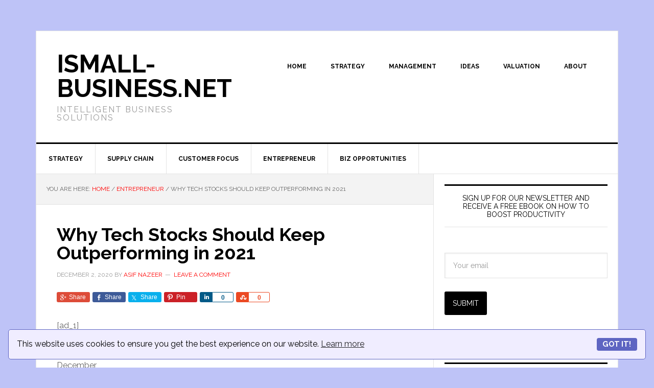

--- FILE ---
content_type: text/html; charset=UTF-8
request_url: https://ismall-business.net/why-tech-stocks-should-keep-outperforming-in-2021/
body_size: 23269
content:
<!DOCTYPE html>
<html lang="en-US" prefix="og: https://ogp.me/ns#">
<head >
<meta charset="UTF-8" />
<meta name="viewport" content="width=device-width, initial-scale=1" />

<!-- Search Engine Optimization by Rank Math - https://rankmath.com/ -->
<title>Why Tech Stocks Should Keep Outperforming in 2021 - ISmall-Business.net</title>
<meta name="robots" content="follow, index, max-snippet:-1, max-video-preview:-1, max-image-preview:large"/>
<link rel="canonical" href="https://ismall-business.net/why-tech-stocks-should-keep-outperforming-in-2021/" />
<meta property="og:locale" content="en_US" />
<meta property="og:type" content="article" />
<meta property="og:title" content="Why Tech Stocks Should Keep Outperforming in 2021 - ISmall-Business.net" />
<meta property="og:description" content="[ad_1] December 2, 2020 6 min read This story originally appeared on StockNews The ascent of technology stocks that began at the March lows has been nothing short of incredible. The leading technology companies have seen their market caps&#8217;, influence, and power expand over the past months. COVID-19 has been the worst health crisis the [&hellip;]" />
<meta property="og:url" content="https://ismall-business.net/why-tech-stocks-should-keep-outperforming-in-2021/" />
<meta property="og:site_name" content="ISmall-Business.net" />
<meta property="article:section" content="Entrepreneur" />
<meta property="og:image" content="https://ismall-business.net/wp-content/uploads/2020/12/1606939513-image2b.png" />
<meta property="og:image:secure_url" content="https://ismall-business.net/wp-content/uploads/2020/12/1606939513-image2b.png" />
<meta property="og:image:width" content="1000" />
<meta property="og:image:height" content="1470" />
<meta property="og:image:alt" content="Why Tech Stocks Should Keep Outperforming in 2021" />
<meta property="og:image:type" content="image/png" />
<meta property="article:published_time" content="2020-12-02T20:10:16+00:00" />
<meta name="twitter:card" content="summary_large_image" />
<meta name="twitter:title" content="Why Tech Stocks Should Keep Outperforming in 2021 - ISmall-Business.net" />
<meta name="twitter:description" content="[ad_1] December 2, 2020 6 min read This story originally appeared on StockNews The ascent of technology stocks that began at the March lows has been nothing short of incredible. The leading technology companies have seen their market caps&#8217;, influence, and power expand over the past months. COVID-19 has been the worst health crisis the [&hellip;]" />
<meta name="twitter:creator" content="@asif106" />
<meta name="twitter:image" content="https://ismall-business.net/wp-content/uploads/2020/12/1606939513-image2b.png" />
<script type="application/ld+json" class="rank-math-schema">{"@context":"https://schema.org","@graph":[{"@type":["Corporation","Organization"],"@id":"https://ismall-business.net/#organization","name":"ISmall-Business.net","url":"https://ismall-business.net","logo":{"@type":"ImageObject","@id":"https://ismall-business.net/#logo","url":"https://ismall-business.net/wp-content/uploads/2023/11/promaps-marketing-logo112-x-112-px.jpg","contentUrl":"https://ismall-business.net/wp-content/uploads/2023/11/promaps-marketing-logo112-x-112-px.jpg","caption":"ISmall-Business.net","inLanguage":"en-US","width":"112","height":"112"}},{"@type":"WebSite","@id":"https://ismall-business.net/#website","url":"https://ismall-business.net","name":"ISmall-Business.net","publisher":{"@id":"https://ismall-business.net/#organization"},"inLanguage":"en-US"},{"@type":"ImageObject","@id":"https://ismall-business.net/wp-content/uploads/2020/12/1606939513-image2b.png","url":"https://ismall-business.net/wp-content/uploads/2020/12/1606939513-image2b.png","width":"1000","height":"1470","inLanguage":"en-US"},{"@type":"WebPage","@id":"https://ismall-business.net/why-tech-stocks-should-keep-outperforming-in-2021/#webpage","url":"https://ismall-business.net/why-tech-stocks-should-keep-outperforming-in-2021/","name":"Why Tech Stocks Should Keep Outperforming in 2021 - ISmall-Business.net","datePublished":"2020-12-02T20:10:16+00:00","dateModified":"2020-12-02T20:10:16+00:00","isPartOf":{"@id":"https://ismall-business.net/#website"},"primaryImageOfPage":{"@id":"https://ismall-business.net/wp-content/uploads/2020/12/1606939513-image2b.png"},"inLanguage":"en-US"},{"@type":"Person","@id":"https://ismall-business.net/author/awesome/","name":"Asif Nazeer","description":"Asif Nazeer - Consultant Entrepreneur. Helping small businesses see the light","url":"https://ismall-business.net/author/awesome/","image":{"@type":"ImageObject","@id":"https://secure.gravatar.com/avatar/04fe996f4a88b3c807749b16df8b5ab7c3b90d856267e7de2eb89c53b47b92a4?s=96&amp;d=mm&amp;r=g","url":"https://secure.gravatar.com/avatar/04fe996f4a88b3c807749b16df8b5ab7c3b90d856267e7de2eb89c53b47b92a4?s=96&amp;d=mm&amp;r=g","caption":"Asif Nazeer","inLanguage":"en-US"},"sameAs":["https://ismall-business.net","https://twitter.com/asif106"],"worksFor":{"@id":"https://ismall-business.net/#organization"}},{"@type":"BlogPosting","headline":"Why Tech Stocks Should Keep Outperforming in 2021 - ISmall-Business.net","datePublished":"2020-12-02T20:10:16+00:00","dateModified":"2020-12-02T20:10:16+00:00","author":{"@id":"https://ismall-business.net/author/awesome/","name":"Asif Nazeer"},"publisher":{"@id":"https://ismall-business.net/#organization"},"description":"The ascent of technology stocks that began at the March lows has been nothing short of incredible. The leading technology companies have seen their market caps', influence, and power expand over the past months. COVID-19 has been the worst health crisis the world's faced in a century. The virus has had a silver lining for technology companies. They provided the tools and services that allowed some normalcy to continue as people sheltered at home and isolated themselves. The coronavirus has hastened the technology industry's growth as retail stores closed, people are working from home, and a new normal emerged fueled by technological innovations.","name":"Why Tech Stocks Should Keep Outperforming in 2021 - ISmall-Business.net","@id":"https://ismall-business.net/why-tech-stocks-should-keep-outperforming-in-2021/#richSnippet","isPartOf":{"@id":"https://ismall-business.net/why-tech-stocks-should-keep-outperforming-in-2021/#webpage"},"image":{"@id":"https://ismall-business.net/wp-content/uploads/2020/12/1606939513-image2b.png"},"inLanguage":"en-US","mainEntityOfPage":{"@id":"https://ismall-business.net/why-tech-stocks-should-keep-outperforming-in-2021/#webpage"}}]}</script>
<!-- /Rank Math WordPress SEO plugin -->

<link rel='dns-prefetch' href='//www.googletagmanager.com' />
<link rel='dns-prefetch' href='//fonts.googleapis.com' />
<link rel='dns-prefetch' href='//pagead2.googlesyndication.com' />
<link rel="alternate" type="application/rss+xml" title="ISmall-Business.net &raquo; Feed" href="https://ismall-business.net/feed/" />
<link rel="alternate" type="application/rss+xml" title="ISmall-Business.net &raquo; Comments Feed" href="https://ismall-business.net/comments/feed/" />
<link rel="alternate" type="application/rss+xml" title="ISmall-Business.net &raquo; Why Tech Stocks Should Keep Outperforming in 2021 Comments Feed" href="https://ismall-business.net/why-tech-stocks-should-keep-outperforming-in-2021/feed/" />
<link rel="alternate" title="oEmbed (JSON)" type="application/json+oembed" href="https://ismall-business.net/wp-json/oembed/1.0/embed?url=https%3A%2F%2Fismall-business.net%2Fwhy-tech-stocks-should-keep-outperforming-in-2021%2F" />
<link rel="alternate" title="oEmbed (XML)" type="text/xml+oembed" href="https://ismall-business.net/wp-json/oembed/1.0/embed?url=https%3A%2F%2Fismall-business.net%2Fwhy-tech-stocks-should-keep-outperforming-in-2021%2F&#038;format=xml" />
<style id='wp-img-auto-sizes-contain-inline-css' type='text/css'>
img:is([sizes=auto i],[sizes^="auto," i]){contain-intrinsic-size:3000px 1500px}
/*# sourceURL=wp-img-auto-sizes-contain-inline-css */
</style>

<link rel='stylesheet' id='genesis-simple-share-plugin-css-css' href='https://ismall-business.net/wp-content/plugins/genesis-simple-share/assets/css/share.min.css?ver=0.1.0' type='text/css' media='all' />
<link rel='stylesheet' id='genesis-simple-share-genericons-css-css' href='https://ismall-business.net/wp-content/plugins/genesis-simple-share/assets/css/genericons.min.css?ver=0.1.0' type='text/css' media='all' />
<link rel='stylesheet' id='news-pro-theme-css' href='https://ismall-business.net/wp-content/themes/news-pro/style.css?ver=3.0.2' type='text/css' media='all' />
<style id='wp-emoji-styles-inline-css' type='text/css'>

	img.wp-smiley, img.emoji {
		display: inline !important;
		border: none !important;
		box-shadow: none !important;
		height: 1em !important;
		width: 1em !important;
		margin: 0 0.07em !important;
		vertical-align: -0.1em !important;
		background: none !important;
		padding: 0 !important;
	}
/*# sourceURL=wp-emoji-styles-inline-css */
</style>
<link rel='stylesheet' id='wp-block-library-css' href='https://ismall-business.net/wp-includes/css/dist/block-library/style.min.css?ver=6.9' type='text/css' media='all' />
<style id='global-styles-inline-css' type='text/css'>
:root{--wp--preset--aspect-ratio--square: 1;--wp--preset--aspect-ratio--4-3: 4/3;--wp--preset--aspect-ratio--3-4: 3/4;--wp--preset--aspect-ratio--3-2: 3/2;--wp--preset--aspect-ratio--2-3: 2/3;--wp--preset--aspect-ratio--16-9: 16/9;--wp--preset--aspect-ratio--9-16: 9/16;--wp--preset--color--black: #000000;--wp--preset--color--cyan-bluish-gray: #abb8c3;--wp--preset--color--white: #ffffff;--wp--preset--color--pale-pink: #f78da7;--wp--preset--color--vivid-red: #cf2e2e;--wp--preset--color--luminous-vivid-orange: #ff6900;--wp--preset--color--luminous-vivid-amber: #fcb900;--wp--preset--color--light-green-cyan: #7bdcb5;--wp--preset--color--vivid-green-cyan: #00d084;--wp--preset--color--pale-cyan-blue: #8ed1fc;--wp--preset--color--vivid-cyan-blue: #0693e3;--wp--preset--color--vivid-purple: #9b51e0;--wp--preset--gradient--vivid-cyan-blue-to-vivid-purple: linear-gradient(135deg,rgb(6,147,227) 0%,rgb(155,81,224) 100%);--wp--preset--gradient--light-green-cyan-to-vivid-green-cyan: linear-gradient(135deg,rgb(122,220,180) 0%,rgb(0,208,130) 100%);--wp--preset--gradient--luminous-vivid-amber-to-luminous-vivid-orange: linear-gradient(135deg,rgb(252,185,0) 0%,rgb(255,105,0) 100%);--wp--preset--gradient--luminous-vivid-orange-to-vivid-red: linear-gradient(135deg,rgb(255,105,0) 0%,rgb(207,46,46) 100%);--wp--preset--gradient--very-light-gray-to-cyan-bluish-gray: linear-gradient(135deg,rgb(238,238,238) 0%,rgb(169,184,195) 100%);--wp--preset--gradient--cool-to-warm-spectrum: linear-gradient(135deg,rgb(74,234,220) 0%,rgb(151,120,209) 20%,rgb(207,42,186) 40%,rgb(238,44,130) 60%,rgb(251,105,98) 80%,rgb(254,248,76) 100%);--wp--preset--gradient--blush-light-purple: linear-gradient(135deg,rgb(255,206,236) 0%,rgb(152,150,240) 100%);--wp--preset--gradient--blush-bordeaux: linear-gradient(135deg,rgb(254,205,165) 0%,rgb(254,45,45) 50%,rgb(107,0,62) 100%);--wp--preset--gradient--luminous-dusk: linear-gradient(135deg,rgb(255,203,112) 0%,rgb(199,81,192) 50%,rgb(65,88,208) 100%);--wp--preset--gradient--pale-ocean: linear-gradient(135deg,rgb(255,245,203) 0%,rgb(182,227,212) 50%,rgb(51,167,181) 100%);--wp--preset--gradient--electric-grass: linear-gradient(135deg,rgb(202,248,128) 0%,rgb(113,206,126) 100%);--wp--preset--gradient--midnight: linear-gradient(135deg,rgb(2,3,129) 0%,rgb(40,116,252) 100%);--wp--preset--font-size--small: 13px;--wp--preset--font-size--medium: 20px;--wp--preset--font-size--large: 36px;--wp--preset--font-size--x-large: 42px;--wp--preset--spacing--20: 0.44rem;--wp--preset--spacing--30: 0.67rem;--wp--preset--spacing--40: 1rem;--wp--preset--spacing--50: 1.5rem;--wp--preset--spacing--60: 2.25rem;--wp--preset--spacing--70: 3.38rem;--wp--preset--spacing--80: 5.06rem;--wp--preset--shadow--natural: 6px 6px 9px rgba(0, 0, 0, 0.2);--wp--preset--shadow--deep: 12px 12px 50px rgba(0, 0, 0, 0.4);--wp--preset--shadow--sharp: 6px 6px 0px rgba(0, 0, 0, 0.2);--wp--preset--shadow--outlined: 6px 6px 0px -3px rgb(255, 255, 255), 6px 6px rgb(0, 0, 0);--wp--preset--shadow--crisp: 6px 6px 0px rgb(0, 0, 0);}:where(.is-layout-flex){gap: 0.5em;}:where(.is-layout-grid){gap: 0.5em;}body .is-layout-flex{display: flex;}.is-layout-flex{flex-wrap: wrap;align-items: center;}.is-layout-flex > :is(*, div){margin: 0;}body .is-layout-grid{display: grid;}.is-layout-grid > :is(*, div){margin: 0;}:where(.wp-block-columns.is-layout-flex){gap: 2em;}:where(.wp-block-columns.is-layout-grid){gap: 2em;}:where(.wp-block-post-template.is-layout-flex){gap: 1.25em;}:where(.wp-block-post-template.is-layout-grid){gap: 1.25em;}.has-black-color{color: var(--wp--preset--color--black) !important;}.has-cyan-bluish-gray-color{color: var(--wp--preset--color--cyan-bluish-gray) !important;}.has-white-color{color: var(--wp--preset--color--white) !important;}.has-pale-pink-color{color: var(--wp--preset--color--pale-pink) !important;}.has-vivid-red-color{color: var(--wp--preset--color--vivid-red) !important;}.has-luminous-vivid-orange-color{color: var(--wp--preset--color--luminous-vivid-orange) !important;}.has-luminous-vivid-amber-color{color: var(--wp--preset--color--luminous-vivid-amber) !important;}.has-light-green-cyan-color{color: var(--wp--preset--color--light-green-cyan) !important;}.has-vivid-green-cyan-color{color: var(--wp--preset--color--vivid-green-cyan) !important;}.has-pale-cyan-blue-color{color: var(--wp--preset--color--pale-cyan-blue) !important;}.has-vivid-cyan-blue-color{color: var(--wp--preset--color--vivid-cyan-blue) !important;}.has-vivid-purple-color{color: var(--wp--preset--color--vivid-purple) !important;}.has-black-background-color{background-color: var(--wp--preset--color--black) !important;}.has-cyan-bluish-gray-background-color{background-color: var(--wp--preset--color--cyan-bluish-gray) !important;}.has-white-background-color{background-color: var(--wp--preset--color--white) !important;}.has-pale-pink-background-color{background-color: var(--wp--preset--color--pale-pink) !important;}.has-vivid-red-background-color{background-color: var(--wp--preset--color--vivid-red) !important;}.has-luminous-vivid-orange-background-color{background-color: var(--wp--preset--color--luminous-vivid-orange) !important;}.has-luminous-vivid-amber-background-color{background-color: var(--wp--preset--color--luminous-vivid-amber) !important;}.has-light-green-cyan-background-color{background-color: var(--wp--preset--color--light-green-cyan) !important;}.has-vivid-green-cyan-background-color{background-color: var(--wp--preset--color--vivid-green-cyan) !important;}.has-pale-cyan-blue-background-color{background-color: var(--wp--preset--color--pale-cyan-blue) !important;}.has-vivid-cyan-blue-background-color{background-color: var(--wp--preset--color--vivid-cyan-blue) !important;}.has-vivid-purple-background-color{background-color: var(--wp--preset--color--vivid-purple) !important;}.has-black-border-color{border-color: var(--wp--preset--color--black) !important;}.has-cyan-bluish-gray-border-color{border-color: var(--wp--preset--color--cyan-bluish-gray) !important;}.has-white-border-color{border-color: var(--wp--preset--color--white) !important;}.has-pale-pink-border-color{border-color: var(--wp--preset--color--pale-pink) !important;}.has-vivid-red-border-color{border-color: var(--wp--preset--color--vivid-red) !important;}.has-luminous-vivid-orange-border-color{border-color: var(--wp--preset--color--luminous-vivid-orange) !important;}.has-luminous-vivid-amber-border-color{border-color: var(--wp--preset--color--luminous-vivid-amber) !important;}.has-light-green-cyan-border-color{border-color: var(--wp--preset--color--light-green-cyan) !important;}.has-vivid-green-cyan-border-color{border-color: var(--wp--preset--color--vivid-green-cyan) !important;}.has-pale-cyan-blue-border-color{border-color: var(--wp--preset--color--pale-cyan-blue) !important;}.has-vivid-cyan-blue-border-color{border-color: var(--wp--preset--color--vivid-cyan-blue) !important;}.has-vivid-purple-border-color{border-color: var(--wp--preset--color--vivid-purple) !important;}.has-vivid-cyan-blue-to-vivid-purple-gradient-background{background: var(--wp--preset--gradient--vivid-cyan-blue-to-vivid-purple) !important;}.has-light-green-cyan-to-vivid-green-cyan-gradient-background{background: var(--wp--preset--gradient--light-green-cyan-to-vivid-green-cyan) !important;}.has-luminous-vivid-amber-to-luminous-vivid-orange-gradient-background{background: var(--wp--preset--gradient--luminous-vivid-amber-to-luminous-vivid-orange) !important;}.has-luminous-vivid-orange-to-vivid-red-gradient-background{background: var(--wp--preset--gradient--luminous-vivid-orange-to-vivid-red) !important;}.has-very-light-gray-to-cyan-bluish-gray-gradient-background{background: var(--wp--preset--gradient--very-light-gray-to-cyan-bluish-gray) !important;}.has-cool-to-warm-spectrum-gradient-background{background: var(--wp--preset--gradient--cool-to-warm-spectrum) !important;}.has-blush-light-purple-gradient-background{background: var(--wp--preset--gradient--blush-light-purple) !important;}.has-blush-bordeaux-gradient-background{background: var(--wp--preset--gradient--blush-bordeaux) !important;}.has-luminous-dusk-gradient-background{background: var(--wp--preset--gradient--luminous-dusk) !important;}.has-pale-ocean-gradient-background{background: var(--wp--preset--gradient--pale-ocean) !important;}.has-electric-grass-gradient-background{background: var(--wp--preset--gradient--electric-grass) !important;}.has-midnight-gradient-background{background: var(--wp--preset--gradient--midnight) !important;}.has-small-font-size{font-size: var(--wp--preset--font-size--small) !important;}.has-medium-font-size{font-size: var(--wp--preset--font-size--medium) !important;}.has-large-font-size{font-size: var(--wp--preset--font-size--large) !important;}.has-x-large-font-size{font-size: var(--wp--preset--font-size--x-large) !important;}
/*# sourceURL=global-styles-inline-css */
</style>

<style id='classic-theme-styles-inline-css' type='text/css'>
/*! This file is auto-generated */
.wp-block-button__link{color:#fff;background-color:#32373c;border-radius:9999px;box-shadow:none;text-decoration:none;padding:calc(.667em + 2px) calc(1.333em + 2px);font-size:1.125em}.wp-block-file__button{background:#32373c;color:#fff;text-decoration:none}
/*# sourceURL=/wp-includes/css/classic-themes.min.css */
</style>
<link rel='stylesheet' id='dashicons-css' href='https://ismall-business.net/wp-includes/css/dashicons.min.css?ver=6.9' type='text/css' media='all' />
<link rel='stylesheet' id='google-fonts-css' href='//fonts.googleapis.com/css?family=Raleway%3A400%2C700%7CPathway+Gothic+One&#038;ver=3.0.2' type='text/css' media='all' />
<link rel='stylesheet' id='simple-social-icons-font-css' href='https://ismall-business.net/wp-content/plugins/simple-social-icons/css/style.css?ver=4.0.0' type='text/css' media='all' />
<link rel='stylesheet' id='genesis-tabs-stylesheet-css' href='https://ismall-business.net/wp-content/plugins/genesis-tabs/assets/css/style.css?ver=0.9.5' type='text/css' media='all' />
<script type="text/javascript" src="https://ismall-business.net/wp-includes/js/jquery/jquery.min.js?ver=3.7.1" id="jquery-core-js"></script>
<script type="text/javascript" src="https://ismall-business.net/wp-includes/js/jquery/jquery-migrate.min.js?ver=3.4.1" id="jquery-migrate-js"></script>
<script type="text/javascript" src="https://ismall-business.net/wp-content/plugins/genesis-simple-share/assets/js/sharrre/jquery.sharrre.min.js?ver=0.1.0" id="genesis-simple-share-plugin-js-js"></script>
<script type="text/javascript" src="https://ismall-business.net/wp-content/plugins/genesis-simple-share/assets/js/waypoints.min.js?ver=0.1.0" id="genesis-simple-share-waypoint-js-js"></script>
<script type="text/javascript" src="https://ismall-business.net/wp-content/themes/news-pro/js/responsive-menu.js?ver=1.0.0" id="news-responsive-menu-js"></script>

<!-- Google tag (gtag.js) snippet added by Site Kit -->
<!-- Google Analytics snippet added by Site Kit -->
<script type="text/javascript" src="https://www.googletagmanager.com/gtag/js?id=GT-NS9QL9N" id="google_gtagjs-js" async></script>
<script type="text/javascript" id="google_gtagjs-js-after">
/* <![CDATA[ */
window.dataLayer = window.dataLayer || [];function gtag(){dataLayer.push(arguments);}
gtag("set","linker",{"domains":["ismall-business.net"]});
gtag("js", new Date());
gtag("set", "developer_id.dZTNiMT", true);
gtag("config", "GT-NS9QL9N");
//# sourceURL=google_gtagjs-js-after
/* ]]> */
</script>
<link rel="https://api.w.org/" href="https://ismall-business.net/wp-json/" /><link rel="alternate" title="JSON" type="application/json" href="https://ismall-business.net/wp-json/wp/v2/posts/21545" /><link rel="EditURI" type="application/rsd+xml" title="RSD" href="https://ismall-business.net/xmlrpc.php?rsd" />
<meta name="generator" content="WordPress 6.9" />
<link rel='shortlink' href='https://ismall-business.net/?p=21545' />
<meta name="generator" content="Site Kit by Google 1.170.0" /><link rel="icon" href="https://ismall-business.net/wp-content/themes/news-pro/images/favicon.ico" />
<link rel="pingback" href="https://ismall-business.net/xmlrpc.php" />
<script src="https://cdn.websitepolicies.io/lib/cconsent/cconsent.min.js" defer></script><script>window.addEventListener("load",function(){window.wpcb.init({"border":"thin","corners":"small","colors":{"popup":{"background":"#f0edff","text":"#000000","border":"#5e65c2"},"button":{"background":"#5e65c2","text":"#ffffff"}},"position":"bottom","content":{"href":"https://ismall-business.net/privacy-policy/"}})});</script>

<!-- Google AdSense meta tags added by Site Kit -->
<meta name="google-adsense-platform-account" content="ca-host-pub-2644536267352236">
<meta name="google-adsense-platform-domain" content="sitekit.withgoogle.com">
<!-- End Google AdSense meta tags added by Site Kit -->
<style type="text/css" id="custom-background-css">
body.custom-background { background-color: #bec3f7; }
</style>
	
<!-- Google AdSense snippet added by Site Kit -->
<script type="text/javascript" async="async" src="https://pagead2.googlesyndication.com/pagead/js/adsbygoogle.js?client=ca-pub-3110696738615792&amp;host=ca-host-pub-2644536267352236" crossorigin="anonymous"></script>

<!-- End Google AdSense snippet added by Site Kit -->
</head>
<body class="wp-singular post-template-default single single-post postid-21545 single-format-standard custom-background wp-theme-genesis wp-child-theme-news-pro content-sidebar genesis-breadcrumbs-visible genesis-footer-widgets-visible" itemscope itemtype="https://schema.org/WebPage"><div class="site-container"><header class="site-header" itemscope itemtype="https://schema.org/WPHeader"><div class="wrap"><div class="title-area"><p class="site-title" itemprop="headline"><a href="https://ismall-business.net/">ISmall-Business.net</a></p><p class="site-description" itemprop="description">Intelligent Business Solutions</p></div><div class="widget-area header-widget-area"><section id="nav_menu-2" class="widget widget_nav_menu"><div class="widget-wrap"><nav class="nav-header" itemscope itemtype="https://schema.org/SiteNavigationElement"><ul id="menu-topmenu" class="menu genesis-nav-menu"><li id="menu-item-231" class="menu-item menu-item-type-custom menu-item-object-custom menu-item-home menu-item-231"><a href="http://ismall-business.net" itemprop="url"><span itemprop="name">Home</span></a></li>
<li id="menu-item-172" class="menu-item menu-item-type-custom menu-item-object-custom menu-item-has-children menu-item-172"><a href="#" itemprop="url"><span itemprop="name">Strategy</span></a>
<ul class="sub-menu">
	<li id="menu-item-181" class="menu-item menu-item-type-post_type menu-item-object-page menu-item-has-children menu-item-181"><a href="https://ismall-business.net/small-business-strategy/" itemprop="url"><span itemprop="name">Small Business Strategy</span></a>
	<ul class="sub-menu">
		<li id="menu-item-15729" class="menu-item menu-item-type-post_type menu-item-object-page menu-item-15729"><a href="https://ismall-business.net/combining-niches-maximize-profit-potential/" itemprop="url"><span itemprop="name">Combining Niches to Maximize Profit Potential</span></a></li>
		<li id="menu-item-15737" class="menu-item menu-item-type-post_type menu-item-object-page menu-item-15737"><a href="https://ismall-business.net/high-ticket-versus-volume-niche-selection/" itemprop="url"><span itemprop="name">High Ticket Versus Volume Niche Selection</span></a></li>
		<li id="menu-item-15742" class="menu-item menu-item-type-post_type menu-item-object-page menu-item-15742"><a href="https://ismall-business.net/know-cut-business-niche-loose/" itemprop="url"><span itemprop="name">How to Know When to Cut a Business or Niche Loose</span></a></li>
		<li id="menu-item-15749" class="menu-item menu-item-type-post_type menu-item-object-page menu-item-15749"><a href="https://ismall-business.net/never-put-eggs-one-basket/" itemprop="url"><span itemprop="name">Never Put All Your Eggs in One Basket</span></a></li>
	</ul>
</li>
	<li id="menu-item-223" class="menu-item menu-item-type-post_type menu-item-object-page menu-item-has-children menu-item-223"><a href="https://ismall-business.net/sales-strategy/" itemprop="url"><span itemprop="name">Sales Strategy</span></a>
	<ul class="sub-menu">
		<li id="menu-item-15734" class="menu-item menu-item-type-post_type menu-item-object-page menu-item-15734"><a href="https://ismall-business.net/facebook-networking-versus-paid-advertising/" itemprop="url"><span itemprop="name">Facebook Networking Versus Paid Advertising</span></a></li>
		<li id="menu-item-15727" class="menu-item menu-item-type-post_type menu-item-object-page menu-item-15727"><a href="https://ismall-business.net/brainstorming-successful-sales-funnel/" itemprop="url"><span itemprop="name">Brainstorming a Successful Sales Funnel</span></a></li>
		<li id="menu-item-15725" class="menu-item menu-item-type-post_type menu-item-object-page menu-item-15725"><a href="https://ismall-business.net/best-practices-profitable-list-building/" itemprop="url"><span itemprop="name">Best Practices for Profitable List Building</span></a></li>
		<li id="menu-item-15724" class="menu-item menu-item-type-post_type menu-item-object-page menu-item-15724"><a href="https://ismall-business.net/backend-sales-strategy-tips/" itemprop="url"><span itemprop="name">Backend Sales Strategy Tips</span></a></li>
		<li id="menu-item-15722" class="menu-item menu-item-type-post_type menu-item-object-page menu-item-15722"><a href="https://ismall-business.net/better-way-use-webinars-profits/" itemprop="url"><span itemprop="name">A Better Way to Use Webinars for Profits</span></a></li>
		<li id="menu-item-15731" class="menu-item menu-item-type-post_type menu-item-object-page menu-item-15731"><a href="https://ismall-business.net/creating-welcome-email-makes-money/" itemprop="url"><span itemprop="name">Creating a Welcome Email That Makes Money</span></a></li>
	</ul>
</li>
	<li id="menu-item-236" class="menu-item menu-item-type-post_type menu-item-object-page menu-item-236"><a href="https://ismall-business.net/production-strategy/" itemprop="url"><span itemprop="name">Production Strategy</span></a></li>
	<li id="menu-item-241" class="menu-item menu-item-type-post_type menu-item-object-page menu-item-241"><a href="https://ismall-business.net/human-resource-strategy/" itemprop="url"><span itemprop="name">Human resource strategy</span></a></li>
</ul>
</li>
<li id="menu-item-173" class="menu-item menu-item-type-custom menu-item-object-custom menu-item-has-children menu-item-173"><a href="#" itemprop="url"><span itemprop="name">Management</span></a>
<ul class="sub-menu">
	<li id="menu-item-198" class="menu-item menu-item-type-post_type menu-item-object-page menu-item-has-children menu-item-198"><a href="https://ismall-business.net/business-action-plan/" itemprop="url"><span itemprop="name">Business action plan</span></a>
	<ul class="sub-menu">
		<li id="menu-item-15721" class="menu-item menu-item-type-post_type menu-item-object-page menu-item-15721"><a href="https://ismall-business.net/7-things-send-jvs-get-onboard/" itemprop="url"><span itemprop="name">7 Things to Send JVs to Get Them Onboard</span></a></li>
		<li id="menu-item-15733" class="menu-item menu-item-type-post_type menu-item-object-page menu-item-15733"><a href="https://ismall-business.net/donit-make-jv-promises-canit-keep/" itemprop="url"><span itemprop="name">Don&#8217;t Make JV Promises You Can&#8217;t Keep</span></a></li>
		<li id="menu-item-15740" class="menu-item menu-item-type-post_type menu-item-object-page menu-item-15740"><a href="https://ismall-business.net/host-challenge-maximize-profits/" itemprop="url"><span itemprop="name">How to Host a Challenge and Maximize Profits</span></a></li>
	</ul>
</li>
	<li id="menu-item-255" class="menu-item menu-item-type-post_type menu-item-object-page menu-item-has-children menu-item-255"><a href="https://ismall-business.net/small-business-management/" itemprop="url"><span itemprop="name">Small Business Management</span></a>
	<ul class="sub-menu">
		<li id="menu-item-15753" class="menu-item menu-item-type-post_type menu-item-object-page menu-item-15753"><a href="https://ismall-business.net/putting-profit-tasks-first-during-time-management/" itemprop="url"><span itemprop="name">Putting Profit Tasks First During Time Management</span></a></li>
		<li id="menu-item-15739" class="menu-item menu-item-type-post_type menu-item-object-page menu-item-15739"><a href="https://ismall-business.net/self-doubt-sabotages-financial-success/" itemprop="url"><span itemprop="name">How Self Doubt Sabotages Your Financial Success</span></a></li>
		<li id="menu-item-15755" class="menu-item menu-item-type-post_type menu-item-object-page menu-item-15755"><a href="https://ismall-business.net/repurpose-your-content-to-save-and-make-money/" itemprop="url"><span itemprop="name">Repurpose Your Content to Save and Make Money</span></a></li>
	</ul>
</li>
	<li id="menu-item-261" class="menu-item menu-item-type-post_type menu-item-object-page menu-item-has-children menu-item-261"><a href="https://ismall-business.net/business-management-topics/" itemprop="url"><span itemprop="name">Business Management Topics</span></a>
	<ul class="sub-menu">
		<li id="menu-item-15735" class="menu-item menu-item-type-post_type menu-item-object-page menu-item-15735"><a href="https://ismall-business.net/fighting-stigma-failure/" itemprop="url"><span itemprop="name">Fighting the Stigma of Failure</span></a></li>
		<li id="menu-item-15736" class="menu-item menu-item-type-post_type menu-item-object-page menu-item-15736"><a href="https://ismall-business.net/figuring-perfect-launch-date-time/" itemprop="url"><span itemprop="name">Figuring Out the Perfect Launch Date and Time</span></a></li>
		<li id="menu-item-15726" class="menu-item menu-item-type-post_type menu-item-object-page menu-item-15726"><a href="https://ismall-business.net/bonus-creation-catapults-leaderboard-domination/" itemprop="url"><span itemprop="name">Bonus Creation That Catapults You to Leaderboard Domination</span></a></li>
		<li id="menu-item-15732" class="menu-item menu-item-type-post_type menu-item-object-page menu-item-15732"><a href="https://ismall-business.net/customers-prefer-video-text-courses/" itemprop="url"><span itemprop="name">Do Customers Prefer Video or Text Courses</span></a></li>
		<li id="menu-item-15747" class="menu-item menu-item-type-post_type menu-item-object-page menu-item-15747"><a href="https://ismall-business.net/minimize-risk-refunds-5-tips/" itemprop="url"><span itemprop="name">Minimize Your Risk of Refunds with These 5 Tips</span></a></li>
		<li id="menu-item-15738" class="menu-item menu-item-type-post_type menu-item-object-page menu-item-15738"><a href="https://ismall-business.net/often-email-promo-material/" itemprop="url"><span itemprop="name">How Often Should You Email Promo Material</span></a></li>
		<li id="menu-item-15748" class="menu-item menu-item-type-post_type menu-item-object-page menu-item-15748"><a href="https://ismall-business.net/narrow-niche-domination/" itemprop="url"><span itemprop="name">Narrow Niche Domination</span></a></li>
		<li id="menu-item-15751" class="menu-item menu-item-type-post_type menu-item-object-page menu-item-15751"><a href="https://ismall-business.net/perfecting-the-launch-process-for-increased-profits/" itemprop="url"><span itemprop="name">Perfecting the Launch Process for Increased Profits</span></a></li>
	</ul>
</li>
	<li id="menu-item-265" class="menu-item menu-item-type-post_type menu-item-object-page menu-item-has-children menu-item-265"><a href="https://ismall-business.net/business-management-blogs/" itemprop="url"><span itemprop="name">Business Management Blogs</span></a>
	<ul class="sub-menu">
		<li id="menu-item-15750" class="menu-item menu-item-type-post_type menu-item-object-page menu-item-15750"><a href="https://ismall-business.net/nobody-expects-a-perfect-expert/" itemprop="url"><span itemprop="name">Nobody Expects a Perfect Expert</span></a></li>
	</ul>
</li>
</ul>
</li>
<li id="menu-item-174" class="menu-item menu-item-type-custom menu-item-object-custom menu-item-has-children menu-item-174"><a href="#" itemprop="url"><span itemprop="name">Ideas</span></a>
<ul class="sub-menu">
	<li id="menu-item-190" class="menu-item menu-item-type-post_type menu-item-object-page menu-item-has-children menu-item-190"><a href="https://ismall-business.net/find-business-ideas/" itemprop="url"><span itemprop="name">Find business ideas</span></a>
	<ul class="sub-menu">
		<li id="menu-item-15719" class="menu-item menu-item-type-post_type menu-item-object-page menu-item-15719"><a href="https://ismall-business.net/5-lucrative-non-im-niches/" itemprop="url"><span itemprop="name">5 Lucrative Non IM Niches</span></a></li>
		<li id="menu-item-15720" class="menu-item menu-item-type-post_type menu-item-object-page menu-item-15720"><a href="https://ismall-business.net/6-niches-hot-social-networks/" itemprop="url"><span itemprop="name">6 Niches That Are Hot on Social Networks</span></a></li>
		<li id="menu-item-15723" class="menu-item menu-item-type-post_type menu-item-object-page menu-item-15723"><a href="https://ismall-business.net/plr-stores-viable-way-make-money/" itemprop="url"><span itemprop="name">Are PLR Stores a Viable Way to Make Money</span></a></li>
		<li id="menu-item-15741" class="menu-item menu-item-type-post_type menu-item-object-page menu-item-15741"><a href="https://ismall-business.net/know-membership-site-right/" itemprop="url"><span itemprop="name">How to Know If a Membership Site Is Right for You</span></a></li>
	</ul>
</li>
	<li id="menu-item-202" class="menu-item menu-item-type-post_type menu-item-object-page menu-item-has-children menu-item-202"><a href="https://ismall-business.net/idea-feasibility/" itemprop="url"><span itemprop="name">Idea feasibility</span></a>
	<ul class="sub-menu">
		<li id="menu-item-15743" class="menu-item menu-item-type-post_type menu-item-object-page menu-item-15743"><a href="https://ismall-business.net/make-money-off-7-product/" itemprop="url"><span itemprop="name">How to Make Money Off a $7 Product</span></a></li>
		<li id="menu-item-15754" class="menu-item menu-item-type-post_type menu-item-object-page menu-item-15754"><a href="https://ismall-business.net/recurring-income-options/" itemprop="url"><span itemprop="name">Recurring Income Options</span></a></li>
	</ul>
</li>
	<li id="menu-item-216" class="menu-item menu-item-type-post_type menu-item-object-page menu-item-has-children menu-item-216"><a href="https://ismall-business.net/10-top-business-ideas/" itemprop="url"><span itemprop="name">10 top business ideas</span></a>
	<ul class="sub-menu">
		<li id="menu-item-15730" class="menu-item menu-item-type-post_type menu-item-object-page menu-item-15730"><a href="https://ismall-business.net/coaching-bring-money-products/" itemprop="url"><span itemprop="name">Could Coaching Bring in More Money Than Products</span></a></li>
		<li id="menu-item-15744" class="menu-item menu-item-type-post_type menu-item-object-page menu-item-15744"><a href="https://ismall-business.net/individual-coaching-versus-group-coaching-profits/" itemprop="url"><span itemprop="name">Individual Coaching Versus Group Coaching Profits</span></a></li>
		<li id="menu-item-15728" class="menu-item menu-item-type-post_type menu-item-object-page menu-item-15728"><a href="https://ismall-business.net/building-reputation-powerful-affiliate/" itemprop="url"><span itemprop="name">Building a Reputation as a Powerful Affiliate</span></a></li>
		<li id="menu-item-15752" class="menu-item menu-item-type-post_type menu-item-object-page menu-item-15752"><a href="https://ismall-business.net/pinterest-profit-niches/" itemprop="url"><span itemprop="name">Pinterest Profit Niches</span></a></li>
	</ul>
</li>
	<li id="menu-item-215" class="menu-item menu-item-type-post_type menu-item-object-page menu-item-has-children menu-item-215"><a href="https://ismall-business.net/low-cost-business-ideas/" itemprop="url"><span itemprop="name">Low cost business ideas</span></a>
	<ul class="sub-menu">
		<li id="menu-item-15745" class="menu-item menu-item-type-post_type menu-item-object-page menu-item-15745"><a href="https://ismall-business.net/making-money-off-ebooks-reports/" itemprop="url"><span itemprop="name">Making Money Off eBooks and Reports</span></a></li>
	</ul>
</li>
</ul>
</li>
<li id="menu-item-175" class="menu-item menu-item-type-custom menu-item-object-custom menu-item-has-children menu-item-175"><a href="#" itemprop="url"><span itemprop="name">Valuation</span></a>
<ul class="sub-menu">
	<li id="menu-item-186" class="menu-item menu-item-type-post_type menu-item-object-page menu-item-186"><a href="https://ismall-business.net/business-valuation/" itemprop="url"><span itemprop="name">Business Valuation</span></a></li>
	<li id="menu-item-228" class="menu-item menu-item-type-post_type menu-item-object-page menu-item-has-children menu-item-228"><a href="https://ismall-business.net/increase-business-valuation/" itemprop="url"><span itemprop="name">Increase business valuation</span></a>
	<ul class="sub-menu">
		<li id="menu-item-15746" class="menu-item menu-item-type-post_type menu-item-object-page menu-item-15746"><a href="https://ismall-business.net/making-wise-investments-tools-business/" itemprop="url"><span itemprop="name">Making Wise Investments in Tools to Further Your Business</span></a></li>
	</ul>
</li>
	<li id="menu-item-247" class="menu-item menu-item-type-post_type menu-item-object-page menu-item-247"><a href="https://ismall-business.net/business-valuation-methods/" itemprop="url"><span itemprop="name">Business Valuation Methods</span></a></li>
	<li id="menu-item-251" class="menu-item menu-item-type-post_type menu-item-object-page menu-item-251"><a href="https://ismall-business.net/understand-business-valuation/" itemprop="url"><span itemprop="name">Understand business valuation</span></a></li>
</ul>
</li>
<li id="menu-item-171" class="menu-item menu-item-type-custom menu-item-object-custom menu-item-has-children menu-item-171"><a href="#" itemprop="url"><span itemprop="name">About</span></a>
<ul class="sub-menu">
	<li id="menu-item-79" class="menu-item menu-item-type-post_type menu-item-object-page menu-item-79"><a href="https://ismall-business.net/about-me/" itemprop="url"><span itemprop="name">About Me</span></a></li>
	<li id="menu-item-880" class="menu-item menu-item-type-post_type menu-item-object-page current_page_parent menu-item-880"><a href="https://ismall-business.net/blog/" itemprop="url"><span itemprop="name">Blog</span></a></li>
	<li id="menu-item-16" class="menu-item menu-item-type-post_type menu-item-object-page menu-item-16"><a href="https://ismall-business.net/contact-us/" itemprop="url"><span itemprop="name">Contact Us</span></a></li>
	<li id="menu-item-875" class="menu-item menu-item-type-post_type menu-item-object-page menu-item-875"><a href="https://ismall-business.net/sitemap/" itemprop="url"><span itemprop="name">Sitemap</span></a></li>
	<li id="menu-item-17" class="menu-item menu-item-type-post_type menu-item-object-page menu-item-17"><a href="https://ismall-business.net/privacy-policy/" itemprop="url"><span itemprop="name">Privacy Policy</span></a></li>
</ul>
</li>
</ul></nav></div></section>
</div></div></header><nav class="nav-primary" aria-label="Main" itemscope itemtype="https://schema.org/SiteNavigationElement"><div class="wrap"><ul id="menu-secondary-menu" class="menu genesis-nav-menu menu-primary"><li id="menu-item-266" class="menu-item menu-item-type-taxonomy menu-item-object-category menu-item-266"><a href="https://ismall-business.net/category/strategy/" itemprop="url"><span itemprop="name">Strategy</span></a></li>
<li id="menu-item-267" class="menu-item menu-item-type-taxonomy menu-item-object-category menu-item-267"><a href="https://ismall-business.net/category/supply-chain/" itemprop="url"><span itemprop="name">Supply Chain</span></a></li>
<li id="menu-item-268" class="menu-item menu-item-type-taxonomy menu-item-object-category menu-item-268"><a href="https://ismall-business.net/category/customer-focus/" itemprop="url"><span itemprop="name">Customer Focus</span></a></li>
<li id="menu-item-269" class="menu-item menu-item-type-taxonomy menu-item-object-category current-post-ancestor current-menu-parent current-post-parent menu-item-269"><a href="https://ismall-business.net/category/entrepreneur/" itemprop="url"><span itemprop="name">Entrepreneur</span></a></li>
<li id="menu-item-270" class="menu-item menu-item-type-taxonomy menu-item-object-category menu-item-270"><a href="https://ismall-business.net/category/biz-opportunities/" itemprop="url"><span itemprop="name">Biz Opportunities</span></a></li>
</ul></div></nav><div class="site-inner"><div class="content-sidebar-wrap"><main class="content"><div class="breadcrumb" itemscope itemtype="https://schema.org/BreadcrumbList">You are here: <span class="breadcrumb-link-wrap" itemprop="itemListElement" itemscope itemtype="https://schema.org/ListItem"><a class="breadcrumb-link" href="https://ismall-business.net/" itemprop="item"><span class="breadcrumb-link-text-wrap" itemprop="name">Home</span></a><meta itemprop="position" content="1"></span> <span aria-label="breadcrumb separator">/</span> <span class="breadcrumb-link-wrap" itemprop="itemListElement" itemscope itemtype="https://schema.org/ListItem"><a class="breadcrumb-link" href="https://ismall-business.net/category/entrepreneur/" itemprop="item"><span class="breadcrumb-link-text-wrap" itemprop="name">Entrepreneur</span></a><meta itemprop="position" content="2"></span> <span aria-label="breadcrumb separator">/</span> Why Tech Stocks Should Keep Outperforming in 2021</div><article class="post-21545 post type-post status-publish format-standard has-post-thumbnail category-entrepreneur entry" aria-label="Why Tech Stocks Should Keep Outperforming in 2021" itemscope itemtype="https://schema.org/CreativeWork"><header class="entry-header"><h1 class="entry-title" itemprop="headline">Why Tech Stocks Should Keep Outperforming in 2021</h1>
<p class="entry-meta"><time class="entry-time" itemprop="datePublished" datetime="2020-12-02T20:10:16+00:00">December 2, 2020</time> by <span class="entry-author" itemprop="author" itemscope itemtype="https://schema.org/Person"><a href="https://ismall-business.net/author/awesome/" class="entry-author-link" rel="author" itemprop="url"><span class="entry-author-name" itemprop="name">Asif Nazeer</span></a></span> <span class="entry-comments-link"><a href="https://ismall-business.net/why-tech-stocks-should-keep-outperforming-in-2021/#respond">Leave a Comment</a></span> </p></header><div class="entry-content" itemprop="text"><div class="share-before share-filled share-small" id="share-before-21545"><div class="googlePlus" id="googleplus-before-21545" data-url="https://ismall-business.net/why-tech-stocks-should-keep-outperforming-in-2021/" data-urlalt="https://ismall-business.net/?p=21545" data-text="Why Tech Stocks Should Keep Outperforming in 2021" data-title="Share" data-reader="Share on Google Plus" data-count="%s shares on Google Plus"></div><div class="facebook" id="facebook-before-21545" data-url="https://ismall-business.net/why-tech-stocks-should-keep-outperforming-in-2021/" data-urlalt="https://ismall-business.net/?p=21545" data-text="Why Tech Stocks Should Keep Outperforming in 2021" data-title="Share" data-reader="Share on Facebook" data-count="%s shares on Facebook"></div><div class="twitter" id="twitter-before-21545" data-url="https://ismall-business.net/why-tech-stocks-should-keep-outperforming-in-2021/" data-urlalt="https://ismall-business.net/?p=21545" data-text="Why Tech Stocks Should Keep Outperforming in 2021" data-title="Share" data-reader="Share this" data-count="%s Shares"></div><div class="pinterest" id="pinterest-before-21545" data-url="https://ismall-business.net/why-tech-stocks-should-keep-outperforming-in-2021/" data-urlalt="https://ismall-business.net/?p=21545" data-text="Why Tech Stocks Should Keep Outperforming in 2021" data-title="Pin" data-reader="Pin this" data-count="%s Pins"></div><div class="linkedin" id="linkedin-before-21545" data-url="https://ismall-business.net/why-tech-stocks-should-keep-outperforming-in-2021/" data-urlalt="https://ismall-business.net/?p=21545" data-text="Why Tech Stocks Should Keep Outperforming in 2021" data-title="Share" data-reader="Share on LinkedIn" data-count="%s shares on LinkedIn"></div><div class="stumbleupon" id="stumbleupon-before-21545" data-url="https://ismall-business.net/why-tech-stocks-should-keep-outperforming-in-2021/" data-urlalt="https://ismall-business.net/?p=21545" data-text="Why Tech Stocks Should Keep Outperforming in 2021" data-title="Share" data-reader="Share on StumbleUpon" data-count="%s shares on StumbleUpon"></div></div>
			<script type='text/javascript'>
				jQuery(document).ready(function($) {
					$('#googleplus-before-21545').sharrre({
										  share: {
										    googlePlus: true
										  },
										  urlCurl: 'https://ismall-business.net/wp-content/plugins/genesis-simple-share/assets/js/sharrre/sharrre.php',
										  enableHover: false,
										  enableTracking: true,
										  
										  buttons: {  },
										  click: function(api, options){
										    api.simulateClick();
										    api.openPopup('googlePlus');
										  }
										});
$('#facebook-before-21545').sharrre({
										  share: {
										    facebook: true
										  },
										  urlCurl: 'https://ismall-business.net/wp-content/plugins/genesis-simple-share/assets/js/sharrre/sharrre.php',
										  enableHover: false,
										  enableTracking: true,
										  disableCount: true,
										  buttons: {  },
										  click: function(api, options){
										    api.simulateClick();
										    api.openPopup('facebook');
										  }
										});
$('#twitter-before-21545').sharrre({
										  share: {
										    twitter: true
										  },
										  urlCurl: 'https://ismall-business.net/wp-content/plugins/genesis-simple-share/assets/js/sharrre/sharrre.php',
										  enableHover: false,
										  enableTracking: true,
										  
										  buttons: {  },
										  click: function(api, options){
										    api.simulateClick();
										    api.openPopup('twitter');
										  }
										});
$('#pinterest-before-21545').sharrre({
										  share: {
										    pinterest: true
										  },
										  urlCurl: 'https://ismall-business.net/wp-content/plugins/genesis-simple-share/assets/js/sharrre/sharrre.php',
										  enableHover: false,
										  enableTracking: true,
										  
										  buttons: {  pinterest: { media: 'https://ismall-business.net/wp-content/uploads/2020/12/1606939513-image2b.png', description: 'Why Tech Stocks Should Keep Outperforming in 2021' } },
										  click: function(api, options){
										    api.simulateClick();
										    api.openPopup('pinterest');
										  }
										});
$('#linkedin-before-21545').sharrre({
										  share: {
										    linkedin: true
										  },
										  urlCurl: 'https://ismall-business.net/wp-content/plugins/genesis-simple-share/assets/js/sharrre/sharrre.php',
										  enableHover: false,
										  enableTracking: true,
										  
										  buttons: {  },
										  click: function(api, options){
										    api.simulateClick();
										    api.openPopup('linkedin');
										  }
										});
$('#stumbleupon-before-21545').sharrre({
										  share: {
										    stumbleupon: true
										  },
										  urlCurl: 'https://ismall-business.net/wp-content/plugins/genesis-simple-share/assets/js/sharrre/sharrre.php',
										  enableHover: false,
										  enableTracking: true,
										  
										  buttons: {  },
										  click: function(api, options){
										    api.simulateClick();
										    api.openPopup('stumbleupon');
										  }
										});

				});
		</script><p> [ad_1]<br />
</p>
<div>
<p>
							<time datetime="2020-12-02 20:10:16" itemprop="datePublished" content="2020-12-02T20:10:16Z"><br />
								December<br />
								2, 2020<br />
							</time><br />
															6 min read
													</p>
<p>					<small class="grey-text text-darken-1"><br />
						This story originally appeared on StockNews<br /></small></p>
<p>The ascent of technology stocks that began at the March lows has been nothing short of incredible. The leading technology companies have seen their market caps&#8217;, influence, and power expand over the past months. COVID-19 has been the worst health crisis the world&#8217;s faced in a century. The virus has had a silver lining for technology companies. They provided the tools and services that allowed some normalcy to continue as people sheltered at home and isolated themselves. The coronavirus has hastened the technology industry&#8217;s growth as retail stores closed, people are working from home, and a new normal emerged fueled by technological innovations.</p>
<p>Technology shares have risen to dizzying levels, but many market participants continue to buy. The leaders of these companies face significant pushback from government officials and regulators in the US and Europe. They have expressed growing concerns that the control of data has allowed for an unacceptable level of influence. Cash hordes and trillion-dollar-plus market caps create an environment where antitrust issues impede competition have risen to the surface as we head into 2021.</p>
<p>Meanwhile, the legislators and regulators face a catch-22 situation. Any significant crackdown that breaks up the technology leaders or gets in the way of innovation may hand the leadership role to the Chinese. China&#8217;s political structure allows for monopolies as the nation has tight control over every aspect of its economy.</p>
<h2>Valuations are at sky-high levels</h2>
<p>Since the March low, the leading technology stocks recovered made new record highs and moved to levels where valuations expect a continuous stream of earnings and growth rate. The FAANG stocks, including Facebook (<b>FB</b> &#8211; <i>Get Rating</i>), Amazon (<b>AMZN</b> &#8211; <i>Get Rating</i>), Apple (<b>AAPL</b> &#8211; <i>Get Rating</i>), Netflix (NFLX), and Alphabet (<b>GOOG</b> &#8211; <i>Get Rating</i>), had a combined market cap of over 5.80 trillion as of the end of last week. All of the FAANG stocks have soared since the March low.</p>
<p>The Invesco QQQ Trust (QQQ) holds a portfolio of the leading technology companies that comprise the NASDAQ 100.</p>
<h2>The fund summary and top holdings include:</h2>
<div class="lhero">
<p>							<img decoding="async" src="https://assets.entrepreneur.com/slideshow/1606939513-image2b.png?width=1000" alt="The fund summary and top holdings include:"/></p>
<p>
					Image credit:<br />
																		Yahoo Finance
															</p>
</p></div>
<p>	QQQ has net assets of around $130 billion, trades an average of over 48.15 million shares each day, and charges a 0.20% expense ratio.</p>
<h2>NASDAQ QQQ Invesco ETF (QQQ)</h2>
<div class="lhero">
<p>							<img decoding="async" src="https://assets.entrepreneur.com/slideshow/1606939588-image1.png?width=1000" alt="NASDAQ QQQ Invesco ETF (QQQ)"/></p>
<p>
					Image credit:<br />
																		Yahoo Finance
															</p>
</p></div>
<p>As the chart shows, the QQQ rose from a low of $164.93 to $299.01 at the end of last week, a rise of 81.3%.</p>
<p>The QQQ holds shares in the leading technology stocks, including the FAANG stocks and Tesla (TSLA). TSLA shares were over eight times higher than the March low as of the end of last week.</p>
<h2>Innovation continues- Earnings could face roadblocks</h2>
<p>Technological innovation will continue, but the trajectory and growth of earnings are more than likely to slow. Expecting the same rate of share price appreciation would require profit levels that are not likely in 2021 and beyond.</p>
<p>Increased regulation under the Biden administration and headwinds from the US Congress and European Commission could weigh on earnings over the coming years. Some politicians would like to see the leading technology companies broken into smaller pieces to foster more competition. Meanwhile, higher corporate tax rates and closing loopholes will weigh on earnings. As the global economy continues to suffer from the worldwide pandemic, increasing prices to cover the tax liabilities is not an option for the tech leaders.</p>
<p>We will continue to see new products and services from the technology sector that will revolutionize our lives, but earnings could weigh on share price growth after the incredible appreciation in 2020.</p>
<p>Rising taxes, regulations, and the potential of a breakup of the largest companies could set the stage for a substantial correction in the technology sector. However, the US and European politicians are likely to tread lightly for three reasons.</p>
<h2>China could take control if regulators take a hard line on technology in the US and Europe</h2>
<p>When it comes to technology, China is hot on the heels of the US technology industry. Any governmental roadblocks to US companies would only clear the road for Chinese companies to take a dominant role.</p>
<p>The Chinese government has allowed entrepreneurs in the technology sector to flourish, but the government keeps a tight grip on the sector as its political system considers technology innovation a matter of national security, and its goal is to dominate on a global basis. A perfect example is Amazon’s competitor Alibaba Group Holdings (BABA).</p>
<p>While Amazon.com, has a market cap of over $1.6 trillion, BABA is hot on its heels with its online and mobile commerce business. BABA’s market cap was at the $742.2 billion levels at the end of last week. Chinese tech companies could challenge all of the US and European tech leaders over the coming years if regulators decide to crack down on the sector.</p>
<h2>A powerful lobby in Washington DC</h2>
<p>The technology companies have established a powerful lobby in Washington, DC, and Europe to protect the industry. A November 21 article in The Guardian outlines the lobby’s power and influence and its impact on the incoming Biden administration. The title says it all, “If you think Biden’s administration will rein in big tech, think again.”</p>
<p>The President-elect appointed former employees of Facebook (FB) and Amazon (AMZN) to his transition team. Tom Sullivan, from Amazon, is headed for a senior position at the State Department. Mark Schwartz, also from Amazon, is heading for an appointment at the Office of Management and Budget along with Divya Kumaraiah from Airbnb and Brandon Belford from Lyft. These are just a few of the technology sector executives heading for government jobs in the Washington beltway.</p>
<h2>A moderate Biden administration will tread lightly because of a fragile economy</h2>
<p>With the US economy suffering from the coronavirus and another massive stimulus package on the horizon, President-elect Biden and his team could call off the dogs in the House and Senate regarding onerous regulations on the technology sector. Corporate taxes are likely to rise, but if the Republicans maintain control of the Senate, it could temper corporate increases in 2021 and beyond.</p>
<p>We are likely to see a bit more regulation and higher taxes on the tech industry over the coming two years before the US midterm elections. However, the incoming President’s team’s composition suggests that it will tread lightly because of the fragile economy and ties to the companies that are currently in the crosshairs of some politicians. Moreover, handing the technology power to the Chinese is a matter of national security for the US and Europe, which is a powerful argument for the advocates of the status quo in the technology sector.</p>
<p><b>Want More Great Investing Ideas?</b></p>
<p>9 “MUST OWN” Growth Stocks for 2021</p>
<p>Investors: We Have Much to Be Thankful For! (Market outlook and trading strategy plan from Steve Reitmeister)</p>
<p>5 WINNING Stocks Chart Patterns</p>
<p>AMZN shares were trading at $3,162.64 per share on Tuesday morning, down $5.40 (-0.17%). Year-to-date, AMZN has gained 71.15%, versus a 15.41% rise in the benchmark S&amp;P 500 index during the same period.</p>
</p></div>
<p>[ad_2]<br />
<br /><a href="http://feedproxy.google.com/~r/entrepreneur/latest/~3/Jup2U-bqs9c/360832" target="_blank" rel="noopener">Source link </a></p>
<!--<rdf:RDF xmlns:rdf="http://www.w3.org/1999/02/22-rdf-syntax-ns#"
			xmlns:dc="http://purl.org/dc/elements/1.1/"
			xmlns:trackback="http://madskills.com/public/xml/rss/module/trackback/">
		<rdf:Description rdf:about="https://ismall-business.net/why-tech-stocks-should-keep-outperforming-in-2021/"
    dc:identifier="https://ismall-business.net/why-tech-stocks-should-keep-outperforming-in-2021/"
    dc:title="Why Tech Stocks Should Keep Outperforming in 2021"
    trackback:ping="https://ismall-business.net/why-tech-stocks-should-keep-outperforming-in-2021/trackback/" />
</rdf:RDF>-->
</div><footer class="entry-footer"><p class="entry-meta"><span class="entry-categories">Filed Under: <a href="https://ismall-business.net/category/entrepreneur/" rel="category tag">Entrepreneur</a></span> </p></footer></article><section class="author-box" itemprop="author" itemscope itemtype="https://schema.org/Person"><img alt='' src='https://secure.gravatar.com/avatar/04fe996f4a88b3c807749b16df8b5ab7c3b90d856267e7de2eb89c53b47b92a4?s=70&#038;d=mm&#038;r=g' srcset='https://secure.gravatar.com/avatar/04fe996f4a88b3c807749b16df8b5ab7c3b90d856267e7de2eb89c53b47b92a4?s=140&#038;d=mm&#038;r=g 2x' class='avatar avatar-70 photo' height='70' width='70' decoding='async'/><h4 class="author-box-title">About <span itemprop="name">Asif Nazeer</span></h4><div class="author-box-content" itemprop="description"><p>My current sphere of interest is Internet Marketing - Worked for many years in finance and banking. I now consult for small businesses and starts ups. Also involved in venture capital for new companies.</p>
</div></section>	<div id="respond" class="comment-respond">
		<h3 id="reply-title" class="comment-reply-title">Leave a Reply <small><a rel="nofollow" id="cancel-comment-reply-link" href="/why-tech-stocks-should-keep-outperforming-in-2021/#respond" style="display:none;">Cancel reply</a></small></h3><form action="https://ismall-business.net/wp-comments-post.php" method="post" id="commentform" class="comment-form"><p class="comment-notes"><span id="email-notes">Your email address will not be published.</span> <span class="required-field-message">Required fields are marked <span class="required">*</span></span></p><p class="comment-form-comment"><label for="comment">Comment <span class="required">*</span></label> <textarea id="comment" name="comment" cols="45" rows="8" maxlength="65525" required></textarea></p><p class="comment-form-author"><label for="author">Name <span class="required">*</span></label> <input id="author" name="author" type="text" value="" size="30" maxlength="245" autocomplete="name" required /></p>
<p class="comment-form-email"><label for="email">Email <span class="required">*</span></label> <input id="email" name="email" type="email" value="" size="30" maxlength="100" aria-describedby="email-notes" autocomplete="email" required /></p>
<p class="comment-form-url"><label for="url">Website</label> <input id="url" name="url" type="url" value="" size="30" maxlength="200" autocomplete="url" /></p>
<p class="form-submit"><input name="submit" type="submit" id="submit" class="submit" value="Post Comment" /> <input type='hidden' name='comment_post_ID' value='21545' id='comment_post_ID' />
<input type='hidden' name='comment_parent' id='comment_parent' value='0' />
</p></form>	</div><!-- #respond -->
	</main><aside class="sidebar sidebar-primary widget-area" role="complementary" aria-label="Primary Sidebar" itemscope itemtype="https://schema.org/WPSideBar"><section id="custom_html-2" class="widget_text widget widget_custom_html"><div class="widget_text widget-wrap"><h4 class="widget-title widgettitle">Sign up for our newsletter and receive a free EBook on how to boost productivity</h4>
<div class="textwidget custom-html-widget"><script src="https://cdnjs.cloudflare.com/ajax/libs/jquery/3.4.1/jquery.min.js"></script><script src="https://sendiio.com/assets/js/form_assets.js"></script><div class="rendered-form"></div><form class="form-horizontal" method="post" action="https://sendiio.com/callbacks/subscription/lists"><br><input type="email_name" class="form-control" id="email" name="email"  value="" placeholder="Your email" required><input type="hidden" name="list" id="list" value="1456"><br><input type="hidden" name="form" value="369"><br><button type="submit" class="btn btn-default edit-form" id="save_form">Submit</button></form><br><br></div></div></section>
<section id="search-3" class="widget widget_search"><div class="widget-wrap"><h4 class="widget-title widgettitle">Find it</h4>
<form class="search-form" method="get" action="https://ismall-business.net/" role="search" itemprop="potentialAction" itemscope itemtype="https://schema.org/SearchAction"><input class="search-form-input" type="search" name="s" id="searchform-1" placeholder="Search this website" itemprop="query-input"><input class="search-form-submit" type="submit" value="Search"><meta content="https://ismall-business.net/?s={s}" itemprop="target"></form></div></section>
<section id="user-profile-2" class="widget user-profile"><div class="widget-wrap"><h4 class="widget-title widgettitle">Blog By</h4>
<p><span class="alignleft"><img alt='' src='https://secure.gravatar.com/avatar/04fe996f4a88b3c807749b16df8b5ab7c3b90d856267e7de2eb89c53b47b92a4?s=85&#038;d=mm&#038;r=g' srcset='https://secure.gravatar.com/avatar/04fe996f4a88b3c807749b16df8b5ab7c3b90d856267e7de2eb89c53b47b92a4?s=170&#038;d=mm&#038;r=g 2x' class='avatar avatar-85 photo' height='85' width='85' loading='lazy' decoding='async'/></span>Small Business Consultant and Accountant helping grow your small business <a class="pagelink" href="https://ismall-business.net/about-me/">Read More…</a></p>
</div></section>
<section id="simple-social-icons-2" class="widget simple-social-icons"><div class="widget-wrap"><h4 class="widget-title widgettitle">Follow us online</h4>
<ul class="aligncenter"><li class="ssi-email"><a href="http://ismall-business.net/contact-us/" target="_blank" rel="noopener noreferrer"><svg role="img" class="social-email" aria-labelledby="social-email-2"><title id="social-email-2">Email</title><use xlink:href="https://ismall-business.net/wp-content/plugins/simple-social-icons/symbol-defs.svg#social-email"></use></svg></a></li><li class="ssi-linkedin"><a href="https://www.linkedin.com/profile/view?id=96165742&#038;trk=nav_responsive_tab_profile_pic" target="_blank" rel="noopener noreferrer"><svg role="img" class="social-linkedin" aria-labelledby="social-linkedin-2"><title id="social-linkedin-2">LinkedIn</title><use xlink:href="https://ismall-business.net/wp-content/plugins/simple-social-icons/symbol-defs.svg#social-linkedin"></use></svg></a></li><li class="ssi-twitter"><a href="https://twitter.com/asif106" target="_blank" rel="noopener noreferrer"><svg role="img" class="social-twitter" aria-labelledby="social-twitter-2"><title id="social-twitter-2">Twitter</title><use xlink:href="https://ismall-business.net/wp-content/plugins/simple-social-icons/symbol-defs.svg#social-twitter"></use></svg></a></li></ul></div></section>
<section id="featured-post-10" class="widget featured-content featuredpost"><div class="widget-wrap"><h4 class="widget-title widgettitle">Recent Posts</h4>
<article class="post-23172 post type-post status-publish format-standard has-post-thumbnail category-entrepreneurship category-management category-small-business tag-business-consulting tag-business-growth tag-business-management tag-business-marketing tag-business-strategy tag-business-topics tag-small-business tag-small-business-success tag-small-business-topics entry" aria-label="Unlock Small Business Triumph: Your Definitive Guide to Success"><a href="https://ismall-business.net/unlock-small-business-triumph-your-definitive-guide/" class="alignnone" aria-hidden="true" tabindex="-1"><img width="348" height="180" src="https://ismall-business.net/wp-content/uploads/2024/12/u_1714_80f2af7a-0623-481c-a266-f349d65f43f6-348x180.png" class="entry-image attachment-post" alt="" itemprop="image" decoding="async" loading="lazy" /></a><header class="entry-header"><h2 class="entry-title" itemprop="headline"><a href="https://ismall-business.net/unlock-small-business-triumph-your-definitive-guide/">Unlock Small Business Triumph: Your Definitive Guide to Success</a></h2></header><div class="entry-content"><p>Small Business Topics: A Comprehensive Guide for Success







As a &#x02026; <a href="https://ismall-business.net/unlock-small-business-triumph-your-definitive-guide/" class="more-link">[Read More...]</a></p></div></article><ul class="more-posts"><li><a href="https://ismall-business.net/why-the-fb-sector-needs-streamlined-payment-methods-business/">Why the F&#038;B Sector Needs Streamlined Payment Methods – Business</a></li><li><a href="https://ismall-business.net/the-rise-of-ai-in-ecommerce-outsourcing-ecommerce/">The Rise of AI in Ecommerce Outsourcing – Ecommerce</a></li><li><a href="https://ismall-business.net/the-benefits-of-turnkey-tech-solutions-for-forex-brokers-business/">The Benefits of Turnkey Tech Solutions for Forex Brokers – Business</a></li></ul></div></section>
<section id="archives-2" class="widget widget_archive"><div class="widget-wrap"><h4 class="widget-title widgettitle">Archives</h4>

			<ul>
					<li><a href='https://ismall-business.net/2024/12/'>December 2024</a>&nbsp;(1)</li>
	<li><a href='https://ismall-business.net/2024/03/'>March 2024</a>&nbsp;(2)</li>
	<li><a href='https://ismall-business.net/2024/02/'>February 2024</a>&nbsp;(3)</li>
	<li><a href='https://ismall-business.net/2024/01/'>January 2024</a>&nbsp;(1)</li>
	<li><a href='https://ismall-business.net/2023/12/'>December 2023</a>&nbsp;(3)</li>
	<li><a href='https://ismall-business.net/2023/11/'>November 2023</a>&nbsp;(1)</li>
	<li><a href='https://ismall-business.net/2023/10/'>October 2023</a>&nbsp;(3)</li>
	<li><a href='https://ismall-business.net/2023/09/'>September 2023</a>&nbsp;(6)</li>
	<li><a href='https://ismall-business.net/2023/08/'>August 2023</a>&nbsp;(1)</li>
	<li><a href='https://ismall-business.net/2023/07/'>July 2023</a>&nbsp;(5)</li>
	<li><a href='https://ismall-business.net/2023/06/'>June 2023</a>&nbsp;(16)</li>
	<li><a href='https://ismall-business.net/2023/05/'>May 2023</a>&nbsp;(1)</li>
	<li><a href='https://ismall-business.net/2023/04/'>April 2023</a>&nbsp;(2)</li>
	<li><a href='https://ismall-business.net/2023/03/'>March 2023</a>&nbsp;(4)</li>
	<li><a href='https://ismall-business.net/2023/02/'>February 2023</a>&nbsp;(2)</li>
	<li><a href='https://ismall-business.net/2023/01/'>January 2023</a>&nbsp;(5)</li>
	<li><a href='https://ismall-business.net/2022/12/'>December 2022</a>&nbsp;(5)</li>
	<li><a href='https://ismall-business.net/2022/11/'>November 2022</a>&nbsp;(8)</li>
	<li><a href='https://ismall-business.net/2022/10/'>October 2022</a>&nbsp;(7)</li>
	<li><a href='https://ismall-business.net/2022/09/'>September 2022</a>&nbsp;(6)</li>
	<li><a href='https://ismall-business.net/2022/08/'>August 2022</a>&nbsp;(6)</li>
	<li><a href='https://ismall-business.net/2022/07/'>July 2022</a>&nbsp;(13)</li>
	<li><a href='https://ismall-business.net/2022/06/'>June 2022</a>&nbsp;(11)</li>
	<li><a href='https://ismall-business.net/2022/05/'>May 2022</a>&nbsp;(7)</li>
	<li><a href='https://ismall-business.net/2022/04/'>April 2022</a>&nbsp;(8)</li>
	<li><a href='https://ismall-business.net/2022/03/'>March 2022</a>&nbsp;(12)</li>
	<li><a href='https://ismall-business.net/2022/02/'>February 2022</a>&nbsp;(8)</li>
	<li><a href='https://ismall-business.net/2022/01/'>January 2022</a>&nbsp;(11)</li>
	<li><a href='https://ismall-business.net/2021/12/'>December 2021</a>&nbsp;(9)</li>
	<li><a href='https://ismall-business.net/2021/11/'>November 2021</a>&nbsp;(10)</li>
	<li><a href='https://ismall-business.net/2021/10/'>October 2021</a>&nbsp;(11)</li>
	<li><a href='https://ismall-business.net/2021/09/'>September 2021</a>&nbsp;(3)</li>
	<li><a href='https://ismall-business.net/2021/08/'>August 2021</a>&nbsp;(10)</li>
	<li><a href='https://ismall-business.net/2021/07/'>July 2021</a>&nbsp;(12)</li>
	<li><a href='https://ismall-business.net/2021/06/'>June 2021</a>&nbsp;(5)</li>
	<li><a href='https://ismall-business.net/2021/05/'>May 2021</a>&nbsp;(10)</li>
	<li><a href='https://ismall-business.net/2021/04/'>April 2021</a>&nbsp;(17)</li>
	<li><a href='https://ismall-business.net/2021/03/'>March 2021</a>&nbsp;(40)</li>
	<li><a href='https://ismall-business.net/2021/02/'>February 2021</a>&nbsp;(39)</li>
	<li><a href='https://ismall-business.net/2021/01/'>January 2021</a>&nbsp;(58)</li>
	<li><a href='https://ismall-business.net/2020/12/'>December 2020</a>&nbsp;(66)</li>
	<li><a href='https://ismall-business.net/2020/11/'>November 2020</a>&nbsp;(59)</li>
	<li><a href='https://ismall-business.net/2020/10/'>October 2020</a>&nbsp;(34)</li>
	<li><a href='https://ismall-business.net/2020/09/'>September 2020</a>&nbsp;(47)</li>
	<li><a href='https://ismall-business.net/2020/08/'>August 2020</a>&nbsp;(37)</li>
	<li><a href='https://ismall-business.net/2020/07/'>July 2020</a>&nbsp;(2)</li>
	<li><a href='https://ismall-business.net/2020/05/'>May 2020</a>&nbsp;(1)</li>
	<li><a href='https://ismall-business.net/2020/04/'>April 2020</a>&nbsp;(1)</li>
	<li><a href='https://ismall-business.net/2020/03/'>March 2020</a>&nbsp;(33)</li>
	<li><a href='https://ismall-business.net/2020/02/'>February 2020</a>&nbsp;(25)</li>
	<li><a href='https://ismall-business.net/2020/01/'>January 2020</a>&nbsp;(20)</li>
	<li><a href='https://ismall-business.net/2019/12/'>December 2019</a>&nbsp;(27)</li>
	<li><a href='https://ismall-business.net/2019/11/'>November 2019</a>&nbsp;(28)</li>
	<li><a href='https://ismall-business.net/2019/10/'>October 2019</a>&nbsp;(34)</li>
	<li><a href='https://ismall-business.net/2019/09/'>September 2019</a>&nbsp;(38)</li>
	<li><a href='https://ismall-business.net/2019/08/'>August 2019</a>&nbsp;(13)</li>
	<li><a href='https://ismall-business.net/2019/07/'>July 2019</a>&nbsp;(44)</li>
	<li><a href='https://ismall-business.net/2019/06/'>June 2019</a>&nbsp;(40)</li>
	<li><a href='https://ismall-business.net/2019/05/'>May 2019</a>&nbsp;(58)</li>
	<li><a href='https://ismall-business.net/2019/04/'>April 2019</a>&nbsp;(51)</li>
	<li><a href='https://ismall-business.net/2019/03/'>March 2019</a>&nbsp;(43)</li>
	<li><a href='https://ismall-business.net/2019/02/'>February 2019</a>&nbsp;(44)</li>
	<li><a href='https://ismall-business.net/2019/01/'>January 2019</a>&nbsp;(43)</li>
	<li><a href='https://ismall-business.net/2018/12/'>December 2018</a>&nbsp;(47)</li>
	<li><a href='https://ismall-business.net/2018/11/'>November 2018</a>&nbsp;(43)</li>
	<li><a href='https://ismall-business.net/2018/10/'>October 2018</a>&nbsp;(58)</li>
	<li><a href='https://ismall-business.net/2018/09/'>September 2018</a>&nbsp;(44)</li>
	<li><a href='https://ismall-business.net/2018/08/'>August 2018</a>&nbsp;(60)</li>
	<li><a href='https://ismall-business.net/2018/07/'>July 2018</a>&nbsp;(49)</li>
	<li><a href='https://ismall-business.net/2018/06/'>June 2018</a>&nbsp;(58)</li>
	<li><a href='https://ismall-business.net/2018/05/'>May 2018</a>&nbsp;(54)</li>
	<li><a href='https://ismall-business.net/2018/04/'>April 2018</a>&nbsp;(39)</li>
	<li><a href='https://ismall-business.net/2018/03/'>March 2018</a>&nbsp;(46)</li>
	<li><a href='https://ismall-business.net/2018/02/'>February 2018</a>&nbsp;(48)</li>
			</ul>

			</div></section>
<section id="tag_cloud-2" class="widget widget_tag_cloud"><div class="widget-wrap"><h4 class="widget-title widgettitle">Topics Covered</h4>
<div class="tagcloud"><a href="https://ismall-business.net/tag/business-consulting/" class="tag-cloud-link tag-link-295 tag-link-position-1" style="font-size: 8pt;" aria-label="business consulting (1 item)">business consulting</a>
<a href="https://ismall-business.net/tag/business-growth/" class="tag-cloud-link tag-link-293 tag-link-position-2" style="font-size: 8pt;" aria-label="business growth (1 item)">business growth</a>
<a href="https://ismall-business.net/tag/business-management/" class="tag-cloud-link tag-link-292 tag-link-position-3" style="font-size: 8pt;" aria-label="business management (1 item)">business management</a>
<a href="https://ismall-business.net/tag/business-marketing/" class="tag-cloud-link tag-link-294 tag-link-position-4" style="font-size: 8pt;" aria-label="business marketing (1 item)">business marketing</a>
<a href="https://ismall-business.net/tag/business-strategy/" class="tag-cloud-link tag-link-35 tag-link-position-5" style="font-size: 8pt;" aria-label="business strategy (1 item)">business strategy</a>
<a href="https://ismall-business.net/tag/business-topics/" class="tag-cloud-link tag-link-296 tag-link-position-6" style="font-size: 8pt;" aria-label="business topics (1 item)">business topics</a>
<a href="https://ismall-business.net/tag/small-business/" class="tag-cloud-link tag-link-34 tag-link-position-7" style="font-size: 8pt;" aria-label="small business (1 item)">small business</a>
<a href="https://ismall-business.net/tag/small-business-success/" class="tag-cloud-link tag-link-298 tag-link-position-8" style="font-size: 8pt;" aria-label="small business success (1 item)">small business success</a>
<a href="https://ismall-business.net/tag/small-business-topics/" class="tag-cloud-link tag-link-297 tag-link-position-9" style="font-size: 8pt;" aria-label="small business topics (1 item)">small business topics</a></div>
</div></section>
</aside></div></div><div class="footer-widgets"><div class="wrap"><div class="widget-area footer-widgets-1 footer-widget-area"><section id="featured-post-2" class="widget featured-content featuredpost"><div class="widget-wrap"><h4 class="widget-title widgettitle">Biz Opps</h4>
<article class="post-22774 post type-post status-publish format-standard has-post-thumbnail category-biz-opportunities entry" aria-label="Why the F&#038;B Sector Needs Streamlined Payment Methods – Business"><div class="entry-content"><p>[ad_1]


		
		
Featured image by Blake Wisz on &#x02026; <a href="https://ismall-business.net/why-the-fb-sector-needs-streamlined-payment-methods-business/" class="more-link">[Read More...]</a></p></div></article><article class="post-22753 post type-post status-publish format-standard has-post-thumbnail category-biz-opportunities entry" aria-label="The Rise of AI in Ecommerce Outsourcing – Ecommerce"><div class="entry-content"><p>[ad_1]


		
		
Are you looking for the best ways &#x02026; <a href="https://ismall-business.net/the-rise-of-ai-in-ecommerce-outsourcing-ecommerce/" class="more-link">[Read More...]</a></p></div></article><article class="post-22676 post type-post status-publish format-standard has-post-thumbnail category-biz-opportunities entry" aria-label="The Benefits of Turnkey Tech Solutions for Forex Brokers – Business"><div class="entry-content"><p>[ad_1]

        
  



  


Featured image by &#x02026; <a href="https://ismall-business.net/the-benefits-of-turnkey-tech-solutions-for-forex-brokers-business/" class="more-link">[Read More...]</a></p></div></article></div></section>
</div><div class="widget-area footer-widgets-2 footer-widget-area"><section id="featured-post-3" class="widget featured-content featuredpost"><div class="widget-wrap"><h4 class="widget-title widgettitle">Customer Focus</h4>
<article class="post-16952 post type-post status-publish format-standard category-customer-focus entry" aria-label="Categories of Ethical Dilemmas in Business"><div class="entry-content"><p>[ad_1]
First published in Exchange, the magazine &#x02026; <a href="https://ismall-business.net/categories-of-ethical-dilemmas-in-business/" class="more-link">[Read More...]</a></p></div></article></div></section>
</div><div class="widget-area footer-widgets-3 footer-widget-area"><section id="featured-post-4" class="widget featured-content featuredpost"><div class="widget-wrap"><h4 class="widget-title widgettitle">Entrepreneurs</h4>
<article class="post-21954 post type-post status-publish format-standard has-post-thumbnail category-entrepreneur entry" aria-label="Uptown Cheapskate Franchise Information"><div class="entry-content"><p>[ad_1]

							Uptown Cheapskate is a resale &#x02026; <a href="https://ismall-business.net/uptown-cheapskate-franchise-information/" class="more-link">[Read More...]</a></p></div></article><article class="post-21952 post type-post status-publish format-standard has-post-thumbnail category-entrepreneur entry" aria-label="The wireless connection between the human brain and a computer is already a reality"><div class="entry-content"><p>[ad_1]

					A team of neuroscientists in the &#x02026; <a href="https://ismall-business.net/the-wireless-connection-between-the-human-brain-and-a-computer-is-already-a-reality/" class="more-link">[Read More...]</a></p></div></article><article class="post-21950 post type-post status-publish format-standard has-post-thumbnail category-entrepreneur entry" aria-label="How to overcome a crisis according to a survivor of the Andes plane crash"><div class="entry-content"><p>[ad_1]

					
								This article was translated &#x02026; <a href="https://ismall-business.net/how-to-overcome-a-crisis-according-to-a-survivor-of-the-andes-plane-crash/" class="more-link">[Read More...]</a></p></div></article></div></section>
</div><div class="widget-area footer-widgets-4 footer-widget-area"><section id="featured-post-5" class="widget featured-content featuredpost"><div class="widget-wrap"><h4 class="widget-title widgettitle">Strategy</h4>
<article class="post-21819 post type-post status-publish format-standard has-post-thumbnail category-strategy entry" aria-label="Fascinating eBay Statistics and Facts for Small Business Sellers"><div class="entry-content"><p>[ad_1]
If you buy something through our links, we &#x02026; <a href="https://ismall-business.net/fascinating-ebay-statistics-and-facts-for-small-business-sellers/" class="more-link">[Read More...]</a></p></div></article><article class="post-21813 post type-post status-publish format-standard has-post-thumbnail category-strategy entry" aria-label="Facebook and Instagram Launch #BuyBlack Shop Collections"><div class="entry-content"><p>[ad_1]
In helping celebrate Black History Month, &#x02026; <a href="https://ismall-business.net/facebook-and-instagram-launch-buyblack-shop-collections/" class="more-link">[Read More...]</a></p></div></article><article class="post-21809 post type-post status-publish format-standard has-post-thumbnail category-strategy entry" aria-label="Automate and Monitor Your Email Campaigns With ZOHO"><div class="entry-content"><p>[ad_1]
ZOHO started its current Email Marketing &#x02026; <a href="https://ismall-business.net/automate-and-monitor-your-email-campaigns-with-zoho/" class="more-link">[Read More...]</a></p></div></article></div></section>
</div><div class="widget-area footer-widgets-5 footer-widget-area"><section id="featured-post-6" class="widget featured-content featuredpost"><div class="widget-wrap"><h4 class="widget-title widgettitle">Supply Chain</h4>
<article class="post-16691 post type-post status-publish format-standard category-supply-chain entry" aria-label="Challenges of Inbound Freight Management"><div class="entry-content"><p>[ad_1]
Although managing inbound shipping can be &#x02026; <a href="https://ismall-business.net/challenges-of-inbound-freight-management/" class="more-link">[Read More...]</a></p></div></article></div></section>
</div></div></div><footer class="site-footer" itemscope itemtype="https://schema.org/WPFooter"><div class="wrap">	<p>&copy; Copyright 2015 <a href="http://ismall-business.net/">iSmall-Business.net</a> &middot; All Rights Reserved &middot; Powered by <a href="http://ismall-business.net/">ISmall-Business.net</a> &middot; <a href="http://ismall-business.net/wp-admin">Admin</a></p>
	</div></footer></div><script type="speculationrules">
{"prefetch":[{"source":"document","where":{"and":[{"href_matches":"/*"},{"not":{"href_matches":["/wp-*.php","/wp-admin/*","/wp-content/uploads/*","/wp-content/*","/wp-content/plugins/*","/wp-content/themes/news-pro/*","/wp-content/themes/genesis/*","/*\\?(.+)"]}},{"not":{"selector_matches":"a[rel~=\"nofollow\"]"}},{"not":{"selector_matches":".no-prefetch, .no-prefetch a"}}]},"eagerness":"conservative"}]}
</script>
<style type="text/css" media="screen">#simple-social-icons-2 ul li a, #simple-social-icons-2 ul li a:hover, #simple-social-icons-2 ul li a:focus { background-color: #f6f5f2 !important; border-radius: 3px; color: #aaaaaa !important; border: 3px #f6f5f2 solid !important; font-size: 18px; padding: 9px; }  #simple-social-icons-2 ul li a:hover, #simple-social-icons-2 ul li a:focus { background-color: #dd3333 !important; border-color: #000000 !important; color: #ffffff !important; }  #simple-social-icons-2 ul li a:focus { outline: 1px dotted #dd3333 !important; }</style><script type="text/javascript" src="https://ismall-business.net/wp-includes/js/comment-reply.min.js?ver=6.9" id="comment-reply-js" async="async" data-wp-strategy="async" fetchpriority="low"></script>
<script type="text/javascript" src="https://ismall-business.net/wp-includes/js/jquery/ui/core.min.js?ver=1.13.3" id="jquery-ui-core-js"></script>
<script type="text/javascript" src="https://ismall-business.net/wp-includes/js/jquery/ui/tabs.min.js?ver=1.13.3" id="jquery-ui-tabs-js"></script>
<script id="wp-emoji-settings" type="application/json">
{"baseUrl":"https://s.w.org/images/core/emoji/17.0.2/72x72/","ext":".png","svgUrl":"https://s.w.org/images/core/emoji/17.0.2/svg/","svgExt":".svg","source":{"concatemoji":"https://ismall-business.net/wp-includes/js/wp-emoji-release.min.js?ver=6.9"}}
</script>
<script type="module">
/* <![CDATA[ */
/*! This file is auto-generated */
const a=JSON.parse(document.getElementById("wp-emoji-settings").textContent),o=(window._wpemojiSettings=a,"wpEmojiSettingsSupports"),s=["flag","emoji"];function i(e){try{var t={supportTests:e,timestamp:(new Date).valueOf()};sessionStorage.setItem(o,JSON.stringify(t))}catch(e){}}function c(e,t,n){e.clearRect(0,0,e.canvas.width,e.canvas.height),e.fillText(t,0,0);t=new Uint32Array(e.getImageData(0,0,e.canvas.width,e.canvas.height).data);e.clearRect(0,0,e.canvas.width,e.canvas.height),e.fillText(n,0,0);const a=new Uint32Array(e.getImageData(0,0,e.canvas.width,e.canvas.height).data);return t.every((e,t)=>e===a[t])}function p(e,t){e.clearRect(0,0,e.canvas.width,e.canvas.height),e.fillText(t,0,0);var n=e.getImageData(16,16,1,1);for(let e=0;e<n.data.length;e++)if(0!==n.data[e])return!1;return!0}function u(e,t,n,a){switch(t){case"flag":return n(e,"\ud83c\udff3\ufe0f\u200d\u26a7\ufe0f","\ud83c\udff3\ufe0f\u200b\u26a7\ufe0f")?!1:!n(e,"\ud83c\udde8\ud83c\uddf6","\ud83c\udde8\u200b\ud83c\uddf6")&&!n(e,"\ud83c\udff4\udb40\udc67\udb40\udc62\udb40\udc65\udb40\udc6e\udb40\udc67\udb40\udc7f","\ud83c\udff4\u200b\udb40\udc67\u200b\udb40\udc62\u200b\udb40\udc65\u200b\udb40\udc6e\u200b\udb40\udc67\u200b\udb40\udc7f");case"emoji":return!a(e,"\ud83e\u1fac8")}return!1}function f(e,t,n,a){let r;const o=(r="undefined"!=typeof WorkerGlobalScope&&self instanceof WorkerGlobalScope?new OffscreenCanvas(300,150):document.createElement("canvas")).getContext("2d",{willReadFrequently:!0}),s=(o.textBaseline="top",o.font="600 32px Arial",{});return e.forEach(e=>{s[e]=t(o,e,n,a)}),s}function r(e){var t=document.createElement("script");t.src=e,t.defer=!0,document.head.appendChild(t)}a.supports={everything:!0,everythingExceptFlag:!0},new Promise(t=>{let n=function(){try{var e=JSON.parse(sessionStorage.getItem(o));if("object"==typeof e&&"number"==typeof e.timestamp&&(new Date).valueOf()<e.timestamp+604800&&"object"==typeof e.supportTests)return e.supportTests}catch(e){}return null}();if(!n){if("undefined"!=typeof Worker&&"undefined"!=typeof OffscreenCanvas&&"undefined"!=typeof URL&&URL.createObjectURL&&"undefined"!=typeof Blob)try{var e="postMessage("+f.toString()+"("+[JSON.stringify(s),u.toString(),c.toString(),p.toString()].join(",")+"));",a=new Blob([e],{type:"text/javascript"});const r=new Worker(URL.createObjectURL(a),{name:"wpTestEmojiSupports"});return void(r.onmessage=e=>{i(n=e.data),r.terminate(),t(n)})}catch(e){}i(n=f(s,u,c,p))}t(n)}).then(e=>{for(const n in e)a.supports[n]=e[n],a.supports.everything=a.supports.everything&&a.supports[n],"flag"!==n&&(a.supports.everythingExceptFlag=a.supports.everythingExceptFlag&&a.supports[n]);var t;a.supports.everythingExceptFlag=a.supports.everythingExceptFlag&&!a.supports.flag,a.supports.everything||((t=a.source||{}).concatemoji?r(t.concatemoji):t.wpemoji&&t.twemoji&&(r(t.twemoji),r(t.wpemoji)))});
//# sourceURL=https://ismall-business.net/wp-includes/js/wp-emoji-loader.min.js
/* ]]> */
</script>
<script type="text/javascript">jQuery(document).ready(function($) { $(".ui-tabs").tabs(); });</script>
</body></html>


<!-- Page cached by LiteSpeed Cache 7.7 on 2026-01-22 18:01:26 -->

--- FILE ---
content_type: text/html; charset=utf-8
request_url: https://www.google.com/recaptcha/api2/aframe
body_size: 269
content:
<!DOCTYPE HTML><html><head><meta http-equiv="content-type" content="text/html; charset=UTF-8"></head><body><script nonce="0H4WCYNxiQx9S7fQUXKKtA">/** Anti-fraud and anti-abuse applications only. See google.com/recaptcha */ try{var clients={'sodar':'https://pagead2.googlesyndication.com/pagead/sodar?'};window.addEventListener("message",function(a){try{if(a.source===window.parent){var b=JSON.parse(a.data);var c=clients[b['id']];if(c){var d=document.createElement('img');d.src=c+b['params']+'&rc='+(localStorage.getItem("rc::a")?sessionStorage.getItem("rc::b"):"");window.document.body.appendChild(d);sessionStorage.setItem("rc::e",parseInt(sessionStorage.getItem("rc::e")||0)+1);localStorage.setItem("rc::h",'1769104889738');}}}catch(b){}});window.parent.postMessage("_grecaptcha_ready", "*");}catch(b){}</script></body></html>